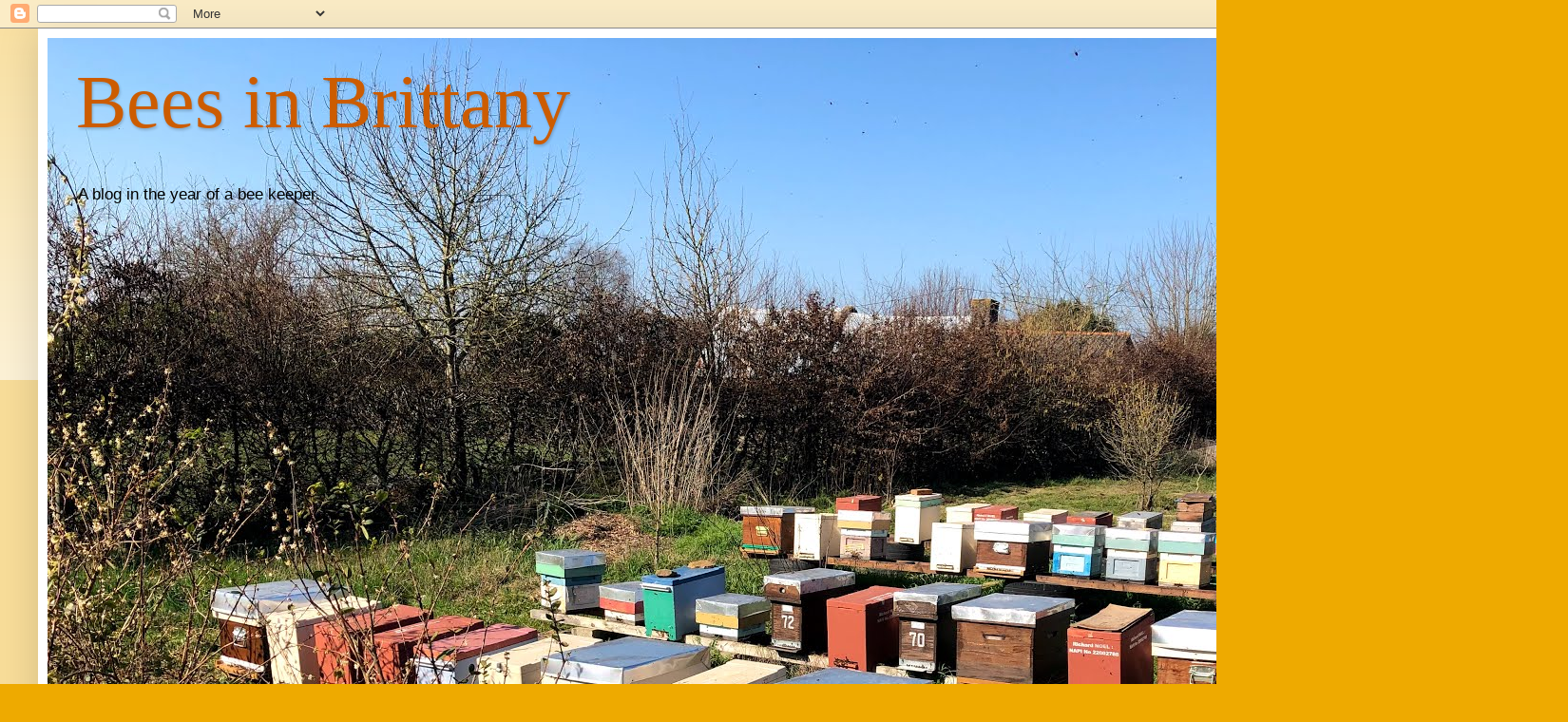

--- FILE ---
content_type: text/html; charset=UTF-8
request_url: http://beesinbrittany.blogspot.com/b/stats?style=BLACK_TRANSPARENT&timeRange=ALL_TIME&token=APq4FmB-dMUbQCFLJVMdcGoWAT-Gd29bcaPvk7gCkymY5zw5aOY51jYyDPimZYZskuiNITxXBMiz9dbTrH9Rx-LuwGMYywVcvQ
body_size: 261
content:
{"total":217635,"sparklineOptions":{"backgroundColor":{"fillOpacity":0.1,"fill":"#000000"},"series":[{"areaOpacity":0.3,"color":"#202020"}]},"sparklineData":[[0,16],[1,26],[2,29],[3,3],[4,16],[5,27],[6,12],[7,22],[8,27],[9,20],[10,23],[11,18],[12,18],[13,16],[14,20],[15,26],[16,40],[17,52],[18,89],[19,94],[20,89],[21,34],[22,56],[23,81],[24,36],[25,33],[26,20],[27,14],[28,18],[29,18]],"nextTickMs":3600000}

--- FILE ---
content_type: text/html; charset=utf-8
request_url: https://www.google.com/recaptcha/api2/aframe
body_size: 265
content:
<!DOCTYPE HTML><html><head><meta http-equiv="content-type" content="text/html; charset=UTF-8"></head><body><script nonce="Itzn7dsWc2G6miaJd7lC1A">/** Anti-fraud and anti-abuse applications only. See google.com/recaptcha */ try{var clients={'sodar':'https://pagead2.googlesyndication.com/pagead/sodar?'};window.addEventListener("message",function(a){try{if(a.source===window.parent){var b=JSON.parse(a.data);var c=clients[b['id']];if(c){var d=document.createElement('img');d.src=c+b['params']+'&rc='+(localStorage.getItem("rc::a")?sessionStorage.getItem("rc::b"):"");window.document.body.appendChild(d);sessionStorage.setItem("rc::e",parseInt(sessionStorage.getItem("rc::e")||0)+1);localStorage.setItem("rc::h",'1768933779119');}}}catch(b){}});window.parent.postMessage("_grecaptcha_ready", "*");}catch(b){}</script></body></html>